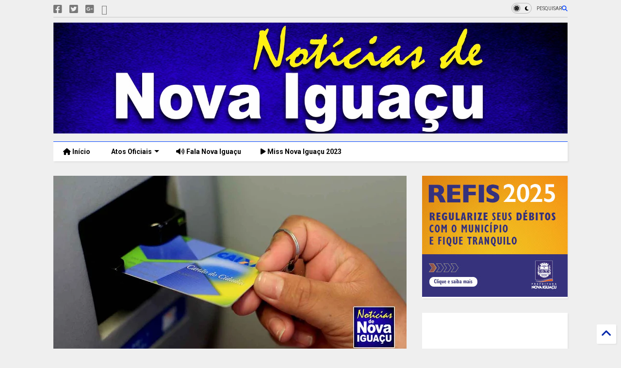

--- FILE ---
content_type: text/html; charset=utf-8
request_url: https://www.google.com/recaptcha/api2/aframe
body_size: 267
content:
<!DOCTYPE HTML><html><head><meta http-equiv="content-type" content="text/html; charset=UTF-8"></head><body><script nonce="a40ajO5TM_A4-4Onz0e2sA">/** Anti-fraud and anti-abuse applications only. See google.com/recaptcha */ try{var clients={'sodar':'https://pagead2.googlesyndication.com/pagead/sodar?'};window.addEventListener("message",function(a){try{if(a.source===window.parent){var b=JSON.parse(a.data);var c=clients[b['id']];if(c){var d=document.createElement('img');d.src=c+b['params']+'&rc='+(localStorage.getItem("rc::a")?sessionStorage.getItem("rc::b"):"");window.document.body.appendChild(d);sessionStorage.setItem("rc::e",parseInt(sessionStorage.getItem("rc::e")||0)+1);localStorage.setItem("rc::h",'1763272528752');}}}catch(b){}});window.parent.postMessage("_grecaptcha_ready", "*");}catch(b){}</script></body></html>